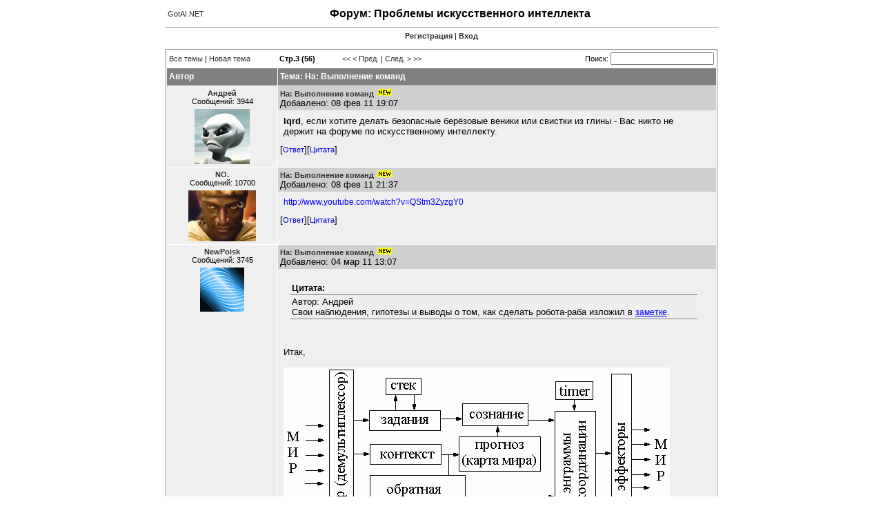

--- FILE ---
content_type: text/html; charset=utf-8
request_url: http://www.gotai.net/forum/Default.aspx?postid=47565
body_size: 47871
content:

<!doctype html public "-//w3c//dtd html 4.0 transitional//en" >
<html>
	<head>
		
<title>GotAI.NET - Форум - Искусственный интеллект</title>
<link href="../css/forum.css" rel="stylesheet">
<link href="../favicon.ico" rel="shortcut icon" type="image/x-icon">
<meta http-equiv="Content-Type" content="text/html; charset=utf-8">
<meta name="keywords" content="форум по AI, форум по нейронным сетям, форум по генетическим алгоритмам, forum, искусственный интеллект, ИИ, AI, нейронные сети, генетические алгоритмы, логика предикатов, нечеткая логика, экспертные ситстемы, решение проблем реального масштаба">
<meta name="description" content="Форум, посвященный проблемам искусственного интеллекта, применению искусственного интеллекта при решении комплексных задач, использование генетических алгоритмов, нейронных сетей, нечеткой логики и экспертных систем при решении проблем">
<meta name="abstract" content="Форум для общения и совместного решения проблем, возникающих при реализации и использовании систем искусственного интеллекта, нейронных сетей, генетических алгоритмов, экспертных систем и пр.">
<meta name="robots" content="follow,index">
<meta name="revisit-after" content="7 days">
<script type="text/javascript" src="../js/helper.js"></script>
<script type="text/javascript" src="../js/forum.js"></script>
	</head>
<body>

<!-- Google tag (gtag.js) -->
<script async src="https://www.googletagmanager.com/gtag/js?id=G-8RN8M3CJQY"></script>
<script>
  window.dataLayer = window.dataLayer || [];
  function gtag(){dataLayer.push(arguments);}
  gtag('js', new Date());
  gtag('config', 'G-8RN8M3CJQY');
</script>
<table align="center" width="800" cellpadding="0" cellspacing="0" border="0">
<tr>
	<td>
		<table width="100%" border="0">
			<tr>
				<td nowrap align="left"><a href="http://www.gotai.net">GotAI.NET</a></td>
				<td nowrap style="filter: Alpha(Opacity=0, FinishOpacity=0, Style=3)">


<!-- HotLog -->

<script language="javascript">
hotlog_js="1.0";
hotlog_r=""+Math.random()+"&s=99599&im=134&r="+escape(document.referrer)+"&pg="+
escape(window.location.href);
document.cookie="hotlog=1; path=/"; hotlog_r+="&c="+(document.cookie?"Y":"N");
</script><script language="javascript1.1">
hotlog_js="1.1";hotlog_r+="&j="+(navigator.javaEnabled()?"Y":"N")</script>
<script language="javascript1.2">
hotlog_js="1.2";
hotlog_r+="&wh="+screen.width+'x'+screen.height+"&px="+
(((navigator.appName.substring(0,3)=="Mic"))?
screen.colorDepth:screen.pixelDepth)</script>
<script language="javascript1.3">hotlog_js="1.3"</script>
<script language="javascript">hotlog_r+="&js="+hotlog_js;
document.write("<a href='http://click.hotlog.ru/?99599' target='_top'><img "+
" src='http://hit5.hotlog.ru/cgi-bin/hotlog/count?"+
hotlog_r+"&' border=0 width=1 height=1 alt=HotLog></a>")</script>
<noscript><a href=http://click.hotlog.ru/?99599 target=_top><img
src="http://hit5.hotlog.ru/cgi-bin/hotlog/count?s=99599&im=134" border=0 
width="1" height="1" alt="HotLog"></a></noscript>

<!-- /HotLog -->

				</td>
				<td width="100%" align="center"><h1>Форум: Проблемы искусственного интеллекта</h1></td>
				<td nowrap align="right">

&nbsp;

				</td>
			</tr>
		</table>
	</td>
</tr>
<tr>
	<td><hr size="1" width="100%"></td>
</tr>
<tr>
	<td>

<form name="_form" method="post" action="./Default.aspx?postid=47565" id="_form">
<input type="hidden" name="__VIEWSTATE" id="__VIEWSTATE" value="/wEPDwUKLTgyNzEyNjg5Nw8WAh4TVmFsaWRhdGVSZXF1ZXN0TW9kZQIBZGSY2To1OPBZYXU8oA+ER2ajsF1Csg==" />

<input type="hidden" name="__VIEWSTATEGENERATOR" id="__VIEWSTATEGENERATOR" value="D00095AD" />
<input type="hidden" name="__EVENTVALIDATION" id="__EVENTVALIDATION" value="/wEdAAJpV8C2CdEVEsJUO6eMXU7H3u/J7OdSJI5MukE6lFTI1hN19yTGSSWrtm6jFC+I4jtH9OVO" />
	<table width="800" cellpadding="0" cellspacing="0" border="0">
		<tr>
			<td>
				<p align="center"><span class="Normal"><a href="usermanagement.aspx?useraction=join&amp;returnurl=/forum/Default.aspx?postid=47565" class="header">Регистрация</a>&nbsp;|&nbsp;<a href="usermanagement.aspx?useraction=login&amp;returnurl=/forum/Default.aspx?postid=47565" class="header">Вход</a></span></p>
				<p><table class="WebSolutionBorder" cellspacing="1" cellpadding="0" border="0" width="100%">
	<tr height="25">
		<td colspan="2"><table cellspacing="0" cellpadding="0" border="0" width="100%">
			<tr>
				<td align="left" width="160" class="Normal" valign="center">&nbsp;<a href="/forum/Default.aspx?forumaction=showall">Все темы</a>&nbsp;|&nbsp;<a href="/forum/Default.aspx?forumaction=new">Новая тема</a></td><td align="left" class="Normal"><b>&nbsp;Стр.3 (56)</b></td><td align="left" class="Normal"><a href="/forum/Default.aspx?page=1&amp;threadid=45892">&lt;&lt;</a>&nbsp;<a href="/forum/Default.aspx?page=2&amp;threadid=45892">&lt; Пред.</a>&nbsp;|&nbsp;<a href="/forum/Default.aspx?page=4&amp;threadid=45892">След. ></a>&nbsp;<a href="/forum/Default.aspx?page=56&amp;threadid=45892">>></a>&nbsp;</td><td align="right" valign="center" class="Normal">&nbsp;&nbsp;Поиск:&nbsp;<input name="_forum:_ctl0" type="text" maxlength="500" class="WebSolutionFormControl" style="width:150px;" />&nbsp;</td>
			</tr>
		</table></td>
	</tr><tr>
		<td class="WebSolutionHeader" align="left" width="100" height="25">&nbsp;Автор</td><td class="WebSolutionHeader" align="left" width="100%" height="25">&nbsp;Тема: На: Выполнение команд</td>
	</tr><tr>
		<td class="wsRow" nowrap="nowrap" valign="top" width="160"><table border="0" cellspacing="3" width="160">
			<tr>
				<td align="center" class="Normal"><b><a href="/forum/Default.aspx?username=%d0%90%d0%bd%d0%b4%d1%80%d0%b5%d0%b9&amp;postid=45975&amp;forumaction=userinfo" rel="nofollow">Андрей</a></b><br/>Сообщений: 3944</td>
			</tr><tr>
				<td align="center" class="Normal"><a href="/forum/Default.aspx?username=%d0%90%d0%bd%d0%b4%d1%80%d0%b5%d0%b9&amp;postid=45975&amp;forumaction=userinfo" rel="nofollow"><img border="0" src="avatars/70_80.80.JPG" /></a></td>
			</tr>
		</table></td><td class="wsRow" valign="top" width="100%"><table cellpadding="3" cellspacing="0" border="0" width="100%">
			<tr class="Normal">
				<td class="wsRowHighlight"><b><a name="45975"></a><a href="/forum/Default.aspx?postid=45975#45975">На: Выполнение команд</a></b><img src="images/new.gif" border="0" /><div>
					Добавлено: 08 фев 11 19:07
				</div></td>
			</tr><tr class="Normal">
				<td><div class="MessageContainer">
					<div class="MessageContent">
						<b>lqrd</b>, если хотите делать безопасные берёзовые веники или свистки из глины - Вас никто не держит на форуме по искусственному интеллекту.
					</div>
				</div></td>
			</tr><tr>
				<td><table border="0" cellpadding="0" cellspacing="0" width="100%" class="Normal">
					<tr>
						<td align="Left">[<a href="/forum/Default.aspx?forumaction=reply&amp;postid=45975" rel="nofollow" class="f">Ответ</a>][<a href="/forum/Default.aspx?forumaction=quote&amp;postid=45975" rel="nofollow" class="f">Цитата</a>]</td><td align="Right"></td>
					</tr>
				</table></td>
			</tr>
		</table></td>
	</tr><tr>
		<td class="wsRow" nowrap="nowrap" valign="top" width="160"><table border="0" cellspacing="3" width="160">
			<tr>
				<td align="center" class="Normal"><b><a href="/forum/Default.aspx?username=NO.&amp;postid=45977&amp;forumaction=userinfo" rel="nofollow">NO.</a></b><br/>Сообщений: 10700</td>
			</tr><tr>
				<td align="center" class="Normal"><a href="/forum/Default.aspx?username=NO.&amp;postid=45977&amp;forumaction=userinfo" rel="nofollow"><img border="0" src="avatars/418_11.JPG" /></a></td>
			</tr>
		</table></td><td class="wsRow" valign="top" width="100%"><table cellpadding="3" cellspacing="0" border="0" width="100%">
			<tr class="Normal">
				<td class="wsRowHighlight"><b><a name="45977"></a><a href="/forum/Default.aspx?postid=45977#45977">На: Выполнение команд</a></b><img src="images/new.gif" border="0" /><div>
					Добавлено: 08 фев 11 21:37
				</div></td>
			</tr><tr class="Normal">
				<td><div class="MessageContainer">
					<div class="MessageContent">
						<a href="http://www.youtube.com/watch?v=QStm3ZyzgY0" class="post">http://www.youtube.com/watch?v=QStm3ZyzgY0</a>
					</div>
				</div></td>
			</tr><tr>
				<td><table border="0" cellpadding="0" cellspacing="0" width="100%" class="Normal">
					<tr>
						<td align="Left">[<a href="/forum/Default.aspx?forumaction=reply&amp;postid=45977" rel="nofollow" class="f">Ответ</a>][<a href="/forum/Default.aspx?forumaction=quote&amp;postid=45977" rel="nofollow" class="f">Цитата</a>]</td><td align="Right"></td>
					</tr>
				</table></td>
			</tr>
		</table></td>
	</tr><tr>
		<td class="wsRow" nowrap="nowrap" valign="top" width="160"><table border="0" cellspacing="3" width="160">
			<tr>
				<td align="center" class="Normal"><b><a href="/forum/Default.aspx?username=NewPoisk&amp;postid=47517&amp;forumaction=userinfo" rel="nofollow">NewPoisk</a></b><br/>Сообщений: 3745</td>
			</tr><tr>
				<td align="center" class="Normal"><a href="/forum/Default.aspx?username=NewPoisk&amp;postid=47517&amp;forumaction=userinfo" rel="nofollow"><img border="0" src="avatars/15_avatara.gif" /></a></td>
			</tr>
		</table></td><td class="wsRow" valign="top" width="100%"><table cellpadding="3" cellspacing="0" border="0" width="100%">
			<tr class="Normal">
				<td class="wsRowHighlight"><b><a name="47517"></a><a href="/forum/Default.aspx?postid=47517#47517">На: Выполнение команд</a></b><img src="images/new.gif" border="0" /><div>
					Добавлено: 04 мар 11 13:07
				</div></td>
			</tr><tr class="Normal">
				<td><div class="MessageContainer">
					<div class="MessageContent">
						<table border="0" cellpadding="10" cellspacing="0" width="100%"><tr><td><table border="0" cellpadding="1" cellspacing="1" width="100%"><tr class="Normal"><td><b>Цитата:</b></td></tr></table><table border="0" bgcolor="#eeeeee" cellpadding="1" cellspacing="1" width="100%" class="WebSolutionQuote"><tr class="Normal"><td>Автор: Андрей<br>Свои наблюдения, гипотезы и выводы о том, как сделать робота-раба изложил в <u><a href="http://prosolver.kiev.ua/article8.html" class="post">заметке</a></u>.</td></tr></table></td></tr></table><br><br>Итак,<br><br><img src="http://prosolver.kiev.ua/3H.GIF" border="0"><br><br>Как устроен блок "сознание" и "прогноз (карта мира)"?
					</div>
				</div></td>
			</tr><tr>
				<td><table border="0" cellpadding="0" cellspacing="0" width="100%" class="Normal">
					<tr>
						<td align="Left">[<a href="/forum/Default.aspx?forumaction=reply&amp;postid=47517" rel="nofollow" class="f">Ответ</a>][<a href="/forum/Default.aspx?forumaction=quote&amp;postid=47517" rel="nofollow" class="f">Цитата</a>]</td><td align="Right"></td>
					</tr>
				</table></td>
			</tr>
		</table></td>
	</tr><tr>
		<td class="wsRow" nowrap="nowrap" valign="top" width="160"><table border="0" cellspacing="3" width="160">
			<tr>
				<td align="center" class="Normal"><b><a href="/forum/Default.aspx?username=%d0%90%d0%bd%d0%b0%d1%82%d0%be%d0%bb%d1%8c&amp;postid=47519&amp;forumaction=userinfo" rel="nofollow">Анатоль</a></b><br/>Сообщений: 1964</td>
			</tr><tr>
				<td align="center" class="Normal"><a href="/forum/Default.aspx?username=%d0%90%d0%bd%d0%b0%d1%82%d0%be%d0%bb%d1%8c&amp;postid=47519&amp;forumaction=userinfo" rel="nofollow"><img border="0" src="avatars/521_%d0%90%d0%bd%d0%b0%d1%82%d0%be%d0%bb%d1%8c.jpg" /></a></td>
			</tr>
		</table></td><td class="wsRow" valign="top" width="100%"><table cellpadding="3" cellspacing="0" border="0" width="100%">
			<tr class="Normal">
				<td class="wsRowHighlight"><b><a name="47519"></a><a href="/forum/Default.aspx?postid=47519#47519">На: Выполнение команд</a></b><img src="images/new.gif" border="0" /><div>
					Добавлено: 04 мар 11 13:21
				</div></td>
			</tr><tr class="Normal">
				<td><div class="MessageContainer">
					<div class="MessageContent">
						Сразу в схеме бросается в глаза её однонаправленность, отсутствие обратных связей (ну, через МИР только).
					</div>
				</div></td>
			</tr><tr>
				<td><table border="0" cellpadding="0" cellspacing="0" width="100%" class="Normal">
					<tr>
						<td align="Left">[<a href="/forum/Default.aspx?forumaction=reply&amp;postid=47519" rel="nofollow" class="f">Ответ</a>][<a href="/forum/Default.aspx?forumaction=quote&amp;postid=47519" rel="nofollow" class="f">Цитата</a>]</td><td align="Right"></td>
					</tr>
				</table></td>
			</tr>
		</table></td>
	</tr><tr>
		<td class="wsRow" nowrap="nowrap" valign="top" width="160"><table border="0" cellspacing="3" width="160">
			<tr>
				<td align="center" class="Normal"><b><a href="/forum/Default.aspx?username=%d0%90%d0%bd%d0%b4%d1%80%d0%b5%d0%b9&amp;postid=47557&amp;forumaction=userinfo" rel="nofollow">Андрей</a></b><br/>Сообщений: 3944</td>
			</tr><tr>
				<td align="center" class="Normal"><a href="/forum/Default.aspx?username=%d0%90%d0%bd%d0%b4%d1%80%d0%b5%d0%b9&amp;postid=47557&amp;forumaction=userinfo" rel="nofollow"><img border="0" src="avatars/70_80.80.JPG" /></a></td>
			</tr>
		</table></td><td class="wsRow" valign="top" width="100%"><table cellpadding="3" cellspacing="0" border="0" width="100%">
			<tr class="Normal">
				<td class="wsRowHighlight"><b><a name="47557"></a><a href="/forum/Default.aspx?postid=47557#47557">На: Выполнение команд</a></b><img src="images/new.gif" border="0" /><div>
					Добавлено: 04 мар 11 20:01
				</div></td>
			</tr><tr class="Normal">
				<td><div class="MessageContainer">
					<div class="MessageContent">
						<table border="0" cellpadding="10" cellspacing="0" width="100%"><tr><td><table border="0" cellpadding="1" cellspacing="1" width="100%"><tr class="Normal"><td><b>Цитата:</b></td></tr></table><table border="0" bgcolor="#eeeeee" cellpadding="1" cellspacing="1" width="100%" class="WebSolutionQuote"><tr class="Normal"><td>Автор: NewPoisk<br>Как устроен блок "сознание" и "прогноз (карта мира)"?</td></tr></table></td></tr></table>Начну с блока "прогноз (карта мира)".<br>Этот блок - это носитель <b>знаний</b> о том, как всё должно быть, что случается после чего, что где в мире расположено. Знания эти "мертвы", в том смысле, что они не движут эффекторами.<br>Знания дополняются <b>умениями</b>, схемами координации тела, которые лежат в блоке "энграммы координации".<br>"прогноз (карта мира)" - это учитель внутри нас. Он пополняется путём сбора статистики по принципу - что случается чаще, то и правильно. Именно поэтому задание для любого внешнего учителя состоит только в том, чтобы настойчиво демонстрировать ученику правильные примеры, вырабатывая в ученике <b>знание</b> о том, "как должно быть", "как случается чаще".<br><br>А вот для того, чтобы <b>знание</b> могло породить <b>умение</b>, необходим блок "сознание"!<br>Функция сознания предельно простая - оно связывает (создаёт связи!) между заданиями и схемами координации, руководствуясь тем, "как должно быть", т.е. знаниями, т.е. картой мира, т.е. прогнозом.<br><br>Эта схема мне с одной стороны очень нравится, потому что раскладывает внутренности ИИ на более-менее ясные блоки, без "чёрных ящиков". С другой стороны, между "знаниями" и "умениями" есть много общего (для закрепления и того, и другого нужен повтор; и знания и умения активизируются по неким внешним раздражителям; и знания и умения каскадируются), поэтому я склоняюсь к мысли, что схему следует переписать, внеся каким-то хитрым образом блок "прогноз (карта мира)" в блок "энграммы координации". Но пока эту схему оставим в такой разбивке. Мне кажется и так должно заработать.<br><br><table border="0" cellpadding="10" cellspacing="0" width="100%"><tr><td><table border="0" cellpadding="1" cellspacing="1" width="100%"><tr class="Normal"><td><b>Цитата:</b></td></tr></table><table border="0" bgcolor="#eeeeee" cellpadding="1" cellspacing="1" width="100%" class="WebSolutionQuote"><tr class="Normal"><td>Автор: Анатоль<br>в схеме бросается в глаза её однонаправленность, отсутствие обратных связей (ну, через МИР только)</td></tr></table></td></tr></table>Это не "только", это "огого!". Зачем нужны внутренние шизофренические циклы? Всё, что нужно ИИ для своей работы, находится снаружи, в мире - задания, контекст и обратная афферентация. Только это он и отфильтровывает.
					</div>
				</div></td>
			</tr><tr>
				<td><table border="0" cellpadding="0" cellspacing="0" width="100%" class="Normal">
					<tr>
						<td align="Left">[<a href="/forum/Default.aspx?forumaction=reply&amp;postid=47557" rel="nofollow" class="f">Ответ</a>][<a href="/forum/Default.aspx?forumaction=quote&amp;postid=47557" rel="nofollow" class="f">Цитата</a>]</td><td align="Right"></td>
					</tr>
				</table></td>
			</tr>
		</table></td>
	</tr><tr>
		<td class="wsRow" nowrap="nowrap" valign="top" width="160"><table border="0" cellspacing="3" width="160">
			<tr>
				<td align="center" class="Normal"><b><a href="/forum/Default.aspx?username=NO.&amp;postid=47559&amp;forumaction=userinfo" rel="nofollow">NO.</a></b><br/>Сообщений: 10700</td>
			</tr><tr>
				<td align="center" class="Normal"><a href="/forum/Default.aspx?username=NO.&amp;postid=47559&amp;forumaction=userinfo" rel="nofollow"><img border="0" src="avatars/418_11.JPG" /></a></td>
			</tr>
		</table></td><td class="wsRow" valign="top" width="100%"><table cellpadding="3" cellspacing="0" border="0" width="100%">
			<tr class="Normal">
				<td class="wsRowHighlight"><b><a name="47559"></a><a href="/forum/Default.aspx?postid=47559#47559">На: Выполнение команд</a></b><img src="images/new.gif" border="0" /><div>
					Добавлено: 04 мар 11 20:29
				</div></td>
			</tr><tr class="Normal">
				<td><div class="MessageContainer">
					<div class="MessageContent">
						Без памяти конечно не очень. Есть такая болезнь холера, человек сидит на унитазе и жрёт. Но в нем ничего не задерживается и он всегда голодный. Не усваивает, всё насквозь пролетает. Вот она тут нарисована <img src="images/smiley_smile.gif" align=absmiddle border=0 \> Кстати возникает она как раз где не хватает воды и поэтому продукты жизненных функций вместе с бактериями попадают снова в рот, то есть снаружи наоборот есть лишняя обратная связь.
					</div>
				</div></td>
			</tr><tr>
				<td><table border="0" cellpadding="0" cellspacing="0" width="100%" class="Normal">
					<tr>
						<td align="Left">[<a href="/forum/Default.aspx?forumaction=reply&amp;postid=47559" rel="nofollow" class="f">Ответ</a>][<a href="/forum/Default.aspx?forumaction=quote&amp;postid=47559" rel="nofollow" class="f">Цитата</a>]</td><td align="Right"></td>
					</tr>
				</table></td>
			</tr>
		</table></td>
	</tr><tr>
		<td class="wsRow" nowrap="nowrap" valign="top" width="160"><table border="0" cellspacing="3" width="160">
			<tr>
				<td align="center" class="Normal"><b><a href="/forum/Default.aspx?username=%d0%90%d0%bd%d0%b4%d1%80%d0%b5%d0%b9&amp;postid=47561&amp;forumaction=userinfo" rel="nofollow">Андрей</a></b><br/>Сообщений: 3944</td>
			</tr><tr>
				<td align="center" class="Normal"><a href="/forum/Default.aspx?username=%d0%90%d0%bd%d0%b4%d1%80%d0%b5%d0%b9&amp;postid=47561&amp;forumaction=userinfo" rel="nofollow"><img border="0" src="avatars/70_80.80.JPG" /></a></td>
			</tr>
		</table></td><td class="wsRow" valign="top" width="100%"><table cellpadding="3" cellspacing="0" border="0" width="100%">
			<tr class="Normal">
				<td class="wsRowHighlight"><b><a name="47561"></a><a href="/forum/Default.aspx?postid=47561#47561">На: Выполнение команд</a></b><img src="images/new.gif" border="0" /><div>
					Добавлено: 04 мар 11 20:58
				</div></td>
			</tr><tr class="Normal">
				<td><div class="MessageContainer">
					<div class="MessageContent">
						Да, без памяти никак нельзя. Поэтому их здесь сразу две. Не считая стека.<br><br>P.S. А когда с фекалиями всё начинают мешать, это, по моим наблюдениям - хороший признак. Предел автоматической "аргументации". Дальше остаётся только включать сознание.
					</div>
				</div></td>
			</tr><tr>
				<td><table border="0" cellpadding="0" cellspacing="0" width="100%" class="Normal">
					<tr>
						<td align="Left">[<a href="/forum/Default.aspx?forumaction=reply&amp;postid=47561" rel="nofollow" class="f">Ответ</a>][<a href="/forum/Default.aspx?forumaction=quote&amp;postid=47561" rel="nofollow" class="f">Цитата</a>]</td><td align="Right"></td>
					</tr>
				</table></td>
			</tr>
		</table></td>
	</tr><tr>
		<td class="wsRow" nowrap="nowrap" valign="top" width="160"><table border="0" cellspacing="3" width="160">
			<tr>
				<td align="center" class="Normal"><b><a href="/forum/Default.aspx?username=NO.&amp;postid=47565&amp;forumaction=userinfo" rel="nofollow">NO.</a></b><br/>Сообщений: 10700</td>
			</tr><tr>
				<td align="center" class="Normal"><a href="/forum/Default.aspx?username=NO.&amp;postid=47565&amp;forumaction=userinfo" rel="nofollow"><img border="0" src="avatars/418_11.JPG" /></a></td>
			</tr>
		</table></td><td class="wsRow" valign="top" width="100%"><table cellpadding="3" cellspacing="0" border="0" width="100%">
			<tr class="Normal">
				<td class="wsRowHighlight"><b><a name="47565"></a><a href="/forum/Default.aspx?postid=47565#47565">На: Выполнение команд</a></b><img src="images/new.gif" border="0" /><div>
					Добавлено: 04 мар 11 21:24
				</div></td>
			</tr><tr class="Normal">
				<td><div class="MessageContainer">
					<div class="MessageContent">
						Может контекст память? Так это не его память, он туда не пишет.
					</div>
				</div></td>
			</tr><tr>
				<td><table border="0" cellpadding="0" cellspacing="0" width="100%" class="Normal">
					<tr>
						<td align="Left">[<a href="/forum/Default.aspx?forumaction=reply&amp;postid=47565" rel="nofollow" class="f">Ответ</a>][<a href="/forum/Default.aspx?forumaction=quote&amp;postid=47565" rel="nofollow" class="f">Цитата</a>]</td><td align="Right"></td>
					</tr>
				</table></td>
			</tr>
		</table></td>
	</tr><tr>
		<td class="wsRow" nowrap="nowrap" valign="top" width="160"><table border="0" cellspacing="3" width="160">
			<tr>
				<td align="center" class="Normal"><b><a href="/forum/Default.aspx?username=%d0%90%d0%bd%d0%b4%d1%80%d0%b5%d0%b9&amp;postid=47571&amp;forumaction=userinfo" rel="nofollow">Андрей</a></b><br/>Сообщений: 3944</td>
			</tr><tr>
				<td align="center" class="Normal"><a href="/forum/Default.aspx?username=%d0%90%d0%bd%d0%b4%d1%80%d0%b5%d0%b9&amp;postid=47571&amp;forumaction=userinfo" rel="nofollow"><img border="0" src="avatars/70_80.80.JPG" /></a></td>
			</tr>
		</table></td><td class="wsRow" valign="top" width="100%"><table cellpadding="3" cellspacing="0" border="0" width="100%">
			<tr class="Normal">
				<td class="wsRowHighlight"><b><a name="47571"></a><a href="/forum/Default.aspx?postid=47571#47571">На: Выполнение команд</a></b><img src="images/new.gif" border="0" /><div>
					Добавлено: 04 мар 11 22:10
				</div></td>
			</tr><tr class="Normal">
				<td><div class="MessageContainer">
					<div class="MessageContent">
						И контекст память. Только внешняя. Как, например, эта запись на форуме. Я сюда пишу, а форум помнит. Удобно.
					</div>
				</div></td>
			</tr><tr>
				<td><table border="0" cellpadding="0" cellspacing="0" width="100%" class="Normal">
					<tr>
						<td align="Left">[<a href="/forum/Default.aspx?forumaction=reply&amp;postid=47571" rel="nofollow" class="f">Ответ</a>][<a href="/forum/Default.aspx?forumaction=quote&amp;postid=47571" rel="nofollow" class="f">Цитата</a>]</td><td align="Right"></td>
					</tr>
				</table></td>
			</tr>
		</table></td>
	</tr><tr>
		<td class="wsRow" nowrap="nowrap" valign="top" width="160"><table border="0" cellspacing="3" width="160">
			<tr>
				<td align="center" class="Normal"><b><a href="/forum/Default.aspx?username=NO.&amp;postid=47573&amp;forumaction=userinfo" rel="nofollow">NO.</a></b><br/>Сообщений: 10700</td>
			</tr><tr>
				<td align="center" class="Normal"><a href="/forum/Default.aspx?username=NO.&amp;postid=47573&amp;forumaction=userinfo" rel="nofollow"><img border="0" src="avatars/418_11.JPG" /></a></td>
			</tr>
		</table></td><td class="wsRow" valign="top" width="100%"><table cellpadding="3" cellspacing="0" border="0" width="100%">
			<tr class="Normal">
				<td class="wsRowHighlight"><b><a name="47573"></a><a href="/forum/Default.aspx?postid=47573#47573">На: Выполнение команд</a></b><img src="images/new.gif" border="0" /><div>
					Добавлено: 04 мар 11 22:26
				</div></td>
			</tr><tr class="Normal">
				<td><div class="MessageContainer">
					<div class="MessageContent">
						я тут и для себя могу написать, например план на завтра<br>9:00 подъем<br>10:00 подъем<br>11:00 подъем<br>12:00 покормить троллей<br>13:00 выбрать и скачать кино<br>13:00 продолжить экзорцизм с Мотовиловым<br>14:00 покормить троллей<br>15:00 покормить троллей<br>16:00 покормить троллей<br>17:00 посмотреть кино<br>20:00-20:05 поработать<br>21:00 покормить троллей<br>22:00 выбрать в кого переселить беса<br>23:00 инзорцизм<br>24:00 уложить троллей спать<br>00:00 позавтракать<br>
					</div>
				</div></td>
			</tr><tr>
				<td><table border="0" cellpadding="0" cellspacing="0" width="100%" class="Normal">
					<tr>
						<td align="Left">[<a href="/forum/Default.aspx?forumaction=reply&amp;postid=47573" rel="nofollow" class="f">Ответ</a>][<a href="/forum/Default.aspx?forumaction=quote&amp;postid=47573" rel="nofollow" class="f">Цитата</a>]</td><td align="Right"></td>
					</tr>
				</table></td>
			</tr>
		</table></td>
	</tr><tr>
		<td class="wsRow" nowrap="nowrap" valign="top" width="160"><table border="0" cellspacing="3" width="160">
			<tr>
				<td align="center" class="Normal"><b><a href="/forum/Default.aspx?username=NewPoisk&amp;postid=47581&amp;forumaction=userinfo" rel="nofollow">NewPoisk</a></b><br/>Сообщений: 3745</td>
			</tr><tr>
				<td align="center" class="Normal"><a href="/forum/Default.aspx?username=NewPoisk&amp;postid=47581&amp;forumaction=userinfo" rel="nofollow"><img border="0" src="avatars/15_avatara.gif" /></a></td>
			</tr>
		</table></td><td class="wsRow" valign="top" width="100%"><table cellpadding="3" cellspacing="0" border="0" width="100%">
			<tr class="Normal">
				<td class="wsRowHighlight"><b><a name="47581"></a><a href="/forum/Default.aspx?postid=47581#47581">На: Выполнение команд</a></b><img src="images/new.gif" border="0" /><div>
					Добавлено: 05 мар 11 9:31
				</div></td>
			</tr><tr class="Normal">
				<td><div class="MessageContainer">
					<div class="MessageContent">
						<table border="0" cellpadding="10" cellspacing="0" width="100%"><tr><td><table border="0" cellpadding="1" cellspacing="1" width="100%"><tr class="Normal"><td><b>Цитата:</b></td></tr></table><table border="0" bgcolor="#eeeeee" cellpadding="1" cellspacing="1" width="100%" class="WebSolutionQuote"><tr class="Normal"><td>Автор: Андрей<br>Начну с блока "прогноз (карта мира)".<br>Этот блок - это носитель <b>знаний</b> о том, как всё должно быть, что случается после чего, что где в мире расположено.<br></td></tr></table></td></tr></table><br>Это общие слова. Подробнее, плиз. Что такое знания, каким образом они хранятся и обрабатываются. А самое важное - как решить проблему комбинаторного взрыва.<br><br><table border="0" cellpadding="10" cellspacing="0" width="100%"><tr><td><table border="0" cellpadding="1" cellspacing="1" width="100%"><tr class="Normal"><td><b>Цитата:</b></td></tr></table><table border="0" bgcolor="#eeeeee" cellpadding="1" cellspacing="1" width="100%" class="WebSolutionQuote"><tr class="Normal"><td>Автор: Андрей<br>Знания дополняются <b>умениями</b><br></td></tr></table></td></tr></table><br>В чем отличие первого от второго?<br><br><table border="0" cellpadding="10" cellspacing="0" width="100%"><tr><td><table border="0" cellpadding="1" cellspacing="1" width="100%"><tr class="Normal"><td><b>Цитата:</b></td></tr></table><table border="0" bgcolor="#eeeeee" cellpadding="1" cellspacing="1" width="100%" class="WebSolutionQuote"><tr class="Normal"><td>Автор: Андрей<br>"прогноз (карта мира)" - это учитель внутри нас. Он пополняется путём сбора статистики по принципу - <b>что случается чаще, то и правильно</b>.<br></td></tr></table></td></tr></table><br>Это даже хуже чем интеллект растения. Более того - это не интеллект вообще. Ибо то, что случается чаще всего, прекрасно работает и так, без какой-либо искусственной коррекции. Тем более коррекции интеллектуальной.<br><br>Пример: зимой чаще всего холодно. Если это посчитать правильным, то без одежды и теплого помещения Вы замерзнете. Поэтому мы строим дома и шьем одежду. Со своим интеллектом мы всегда идем против естественной физической статистики.<br><br><table border="0" cellpadding="10" cellspacing="0" width="100%"><tr><td><table border="0" cellpadding="1" cellspacing="1" width="100%"><tr class="Normal"><td><b>Цитата:</b></td></tr></table><table border="0" bgcolor="#eeeeee" cellpadding="1" cellspacing="1" width="100%" class="WebSolutionQuote"><tr class="Normal"><td>Автор: Андрей<br>Но пока эту схему оставим в такой разбивке. Мне кажется и так должно заработать.<br></td></tr></table></td></tr></table><br>Нет.
					</div>
				</div></td>
			</tr><tr>
				<td><table border="0" cellpadding="0" cellspacing="0" width="100%" class="Normal">
					<tr>
						<td align="Left">[<a href="/forum/Default.aspx?forumaction=reply&amp;postid=47581" rel="nofollow" class="f">Ответ</a>][<a href="/forum/Default.aspx?forumaction=quote&amp;postid=47581" rel="nofollow" class="f">Цитата</a>]</td><td align="Right"></td>
					</tr>
				</table></td>
			</tr>
		</table></td>
	</tr><tr>
		<td class="wsRow" nowrap="nowrap" valign="top" width="160"><table border="0" cellspacing="3" width="160">
			<tr>
				<td align="center" class="Normal"><b><a href="/forum/Default.aspx?username=%d0%90%d0%bd%d0%b4%d1%80%d0%b5%d0%b9&amp;postid=47591&amp;forumaction=userinfo" rel="nofollow">Андрей</a></b><br/>Сообщений: 3944</td>
			</tr><tr>
				<td align="center" class="Normal"><a href="/forum/Default.aspx?username=%d0%90%d0%bd%d0%b4%d1%80%d0%b5%d0%b9&amp;postid=47591&amp;forumaction=userinfo" rel="nofollow"><img border="0" src="avatars/70_80.80.JPG" /></a></td>
			</tr>
		</table></td><td class="wsRow" valign="top" width="100%"><table cellpadding="3" cellspacing="0" border="0" width="100%">
			<tr class="Normal">
				<td class="wsRowHighlight"><b><a name="47591"></a><a href="/forum/Default.aspx?postid=47591#47591">На: Выполнение команд</a></b><img src="images/new.gif" border="0" /><div>
					Добавлено: 05 мар 11 11:55
				</div></td>
			</tr><tr class="Normal">
				<td><div class="MessageContainer">
					<div class="MessageContent">
						<table border="0" cellpadding="10" cellspacing="0" width="100%"><tr><td><table border="0" cellpadding="1" cellspacing="1" width="100%"><tr class="Normal"><td><b>Цитата:</b></td></tr></table><table border="0" bgcolor="#eeeeee" cellpadding="1" cellspacing="1" width="100%" class="WebSolutionQuote"><tr class="Normal"><td>Андрей &gt; Знания дополняются умениями<br>NewPoisk &gt; В чем отличие первого от второго?</td></tr></table></td></tr></table>Знание позволяет узнать (в смысле распознать, отличить). Умение позволяет сделать, шевелить эффекторами. Это принципиальное отличие. Потому что можно знать как шевелятся эффекторы при выполнении того или иного задания, но не уметь этого. Например, Вы <b>знаете</b> как играет пианист, Вы это видели и можете распознать, но <b>не умеете</b> делать то же самое. Однако зная - можете научиться, выработать в себе умение, энграмму координации. Без знания невозможно выработать, натренировать умение.<br><br><table border="0" cellpadding="10" cellspacing="0" width="100%"><tr><td><table border="0" cellpadding="1" cellspacing="1" width="100%"><tr class="Normal"><td><b>Цитата:</b></td></tr></table><table border="0" bgcolor="#eeeeee" cellpadding="1" cellspacing="1" width="100%" class="WebSolutionQuote"><tr class="Normal"><td>Автор: NewPoisk<br>Подробнее, плиз.</td></tr></table></td></tr></table>Какой смысл фантазировать о подробностях, если Вы ещё не отличаете знания от умений...<br><br><table border="0" cellpadding="10" cellspacing="0" width="100%"><tr><td><table border="0" cellpadding="1" cellspacing="1" width="100%"><tr class="Normal"><td><b>Цитата:</b></td></tr></table><table border="0" bgcolor="#eeeeee" cellpadding="1" cellspacing="1" width="100%" class="WebSolutionQuote"><tr class="Normal"><td>Автор: NewPoisk<br>зимой чаще всего холодно. Если это посчитать правильным, то без одежды и теплого помещения Вы замерзнете. Поэтому мы строим дома и шьем одежду. Со своим интеллектом мы всегда идем против естественной физической статистики.</td></tr></table></td></tr></table>Чтобы не запутаться, всегда нужно помнить, о выполнении какого конкретно задания идёт речь. В данном примере, негласно, заданием Вы посчитали "выживай" или более частно - "согрейся". Летом предсказание тепла позволяет нам игнорировать это задание, оно выполняется чем-то внешним, как Вы говорите: "работает и так". Но зимой мы вынуждены включать свои энграммы координации, чтобы выполнить это задание, поэтому и шьём шубы, строим дома. Всё в соответствии со схемой.
					</div>
				</div></td>
			</tr><tr>
				<td><table border="0" cellpadding="0" cellspacing="0" width="100%" class="Normal">
					<tr>
						<td align="Left">[<a href="/forum/Default.aspx?forumaction=reply&amp;postid=47591" rel="nofollow" class="f">Ответ</a>][<a href="/forum/Default.aspx?forumaction=quote&amp;postid=47591" rel="nofollow" class="f">Цитата</a>]</td><td align="Right"></td>
					</tr>
				</table></td>
			</tr>
		</table></td>
	</tr><tr>
		<td class="wsRow" nowrap="nowrap" valign="top" width="160"><table border="0" cellspacing="3" width="160">
			<tr>
				<td align="center" class="Normal"><b><a href="/forum/Default.aspx?username=%d0%90%d0%bd%d0%b0%d1%82%d0%be%d0%bb%d1%8c&amp;postid=47612&amp;forumaction=userinfo" rel="nofollow">Анатоль</a></b><br/>Сообщений: 1964</td>
			</tr><tr>
				<td align="center" class="Normal"><a href="/forum/Default.aspx?username=%d0%90%d0%bd%d0%b0%d1%82%d0%be%d0%bb%d1%8c&amp;postid=47612&amp;forumaction=userinfo" rel="nofollow"><img border="0" src="avatars/521_%d0%90%d0%bd%d0%b0%d1%82%d0%be%d0%bb%d1%8c.jpg" /></a></td>
			</tr>
		</table></td><td class="wsRow" valign="top" width="100%"><table cellpadding="3" cellspacing="0" border="0" width="100%">
			<tr class="Normal">
				<td class="wsRowHighlight"><b><a name="47612"></a><a href="/forum/Default.aspx?postid=47612#47612">На: Выполнение команд</a></b><img src="images/new.gif" border="0" /><div>
					Добавлено: 05 мар 11 21:40
				</div></td>
			</tr><tr class="Normal">
				<td><div class="MessageContainer">
					<div class="MessageContent">
						Мне вот тоже охота схему ИИ нарисовать, но не знаю чем это лучше делать.<br>В Ворде вроди б рисовать можно, но сохранить как рисунок нельзя.<br>В Пейнте сохранить можно как рисунок, но стрелок нет.<br>А в какой програмке можно и прямоугольнички рисовать, и стрелки, и текст и сохранять как рисунок (как gif, например)?<br>Что бы мне посоветовали?
					</div>
				</div></td>
			</tr><tr>
				<td><table border="0" cellpadding="0" cellspacing="0" width="100%" class="Normal">
					<tr>
						<td align="Left">[<a href="/forum/Default.aspx?forumaction=reply&amp;postid=47612" rel="nofollow" class="f">Ответ</a>][<a href="/forum/Default.aspx?forumaction=quote&amp;postid=47612" rel="nofollow" class="f">Цитата</a>]</td><td align="Right"></td>
					</tr>
				</table></td>
			</tr>
		</table></td>
	</tr><tr>
		<td class="wsRow" nowrap="nowrap" valign="top" width="160"><table border="0" cellspacing="3" width="160">
			<tr>
				<td align="center" class="Normal"><b><a href="/forum/Default.aspx?username=lqrd&amp;postid=47613&amp;forumaction=userinfo" rel="nofollow">lqrd</a></b><br/>Сообщений: 42</td>
			</tr><tr>
				<td align="center" class="Normal"><a href="/forum/Default.aspx?username=lqrd&amp;postid=47613&amp;forumaction=userinfo" rel="nofollow"><img border="0" src="avatars/578_1234.JPG" /></a></td>
			</tr>
		</table></td><td class="wsRow" valign="top" width="100%"><table cellpadding="3" cellspacing="0" border="0" width="100%">
			<tr class="Normal">
				<td class="wsRowHighlight"><b><a name="47613"></a><a href="/forum/Default.aspx?postid=47613#47613">На: Выполнение команд</a></b><img src="images/new.gif" border="0" /><div>
					Добавлено: 05 мар 11 21:46
				</div></td>
			</tr><tr class="Normal">
				<td><div class="MessageContainer">
					<div class="MessageContent">
						Excel - на удивление удобная штука.<br><br>+ПринтСкрин
					</div>
				</div></td>
			</tr><tr>
				<td><table border="0" cellpadding="0" cellspacing="0" width="100%" class="Normal">
					<tr>
						<td align="Left">[<a href="/forum/Default.aspx?forumaction=reply&amp;postid=47613" rel="nofollow" class="f">Ответ</a>][<a href="/forum/Default.aspx?forumaction=quote&amp;postid=47613" rel="nofollow" class="f">Цитата</a>]</td><td align="Right"></td>
					</tr>
				</table></td>
			</tr>
		</table></td>
	</tr><tr>
		<td class="wsRow" nowrap="nowrap" valign="top" width="160"><table border="0" cellspacing="3" width="160">
			<tr>
				<td align="center" class="Normal"><b><a href="/forum/Default.aspx?username=%d0%90%d0%bd%d0%b4%d1%80%d0%b5%d0%b9&amp;postid=47614&amp;forumaction=userinfo" rel="nofollow">Андрей</a></b><br/>Сообщений: 3944</td>
			</tr><tr>
				<td align="center" class="Normal"><a href="/forum/Default.aspx?username=%d0%90%d0%bd%d0%b4%d1%80%d0%b5%d0%b9&amp;postid=47614&amp;forumaction=userinfo" rel="nofollow"><img border="0" src="avatars/70_80.80.JPG" /></a></td>
			</tr>
		</table></td><td class="wsRow" valign="top" width="100%"><table cellpadding="3" cellspacing="0" border="0" width="100%">
			<tr class="Normal">
				<td class="wsRowHighlight"><b><a name="47614"></a><a href="/forum/Default.aspx?postid=47614#47614">На: Выполнение команд</a></b><img src="images/new.gif" border="0" /><div>
					Добавлено: 05 мар 11 21:57
				</div></td>
			</tr><tr class="Normal">
				<td><div class="MessageContainer">
					<div class="MessageContent">
						Я рисую в Microsoft Paint, стрелочки нарисовал потом накопировал.<br>Есть хорошая спец-программа Microsoft Visio. <a href="http://dia-installer.de/" class="post">Бесплатный аналог</a>.<br>В крайнем случае напишите свой редактор.
					</div>
				</div></td>
			</tr><tr>
				<td><table border="0" cellpadding="0" cellspacing="0" width="100%" class="Normal">
					<tr>
						<td align="Left">[<a href="/forum/Default.aspx?forumaction=reply&amp;postid=47614" rel="nofollow" class="f">Ответ</a>][<a href="/forum/Default.aspx?forumaction=quote&amp;postid=47614" rel="nofollow" class="f">Цитата</a>]</td><td align="Right"></td>
					</tr>
				</table></td>
			</tr>
		</table></td>
	</tr><tr height="25">
		<td colspan="2"><table cellspacing="0" cellpadding="0" border="0" width="100%">
			<tr>
				<td align="left" class="Normal"><b>&nbsp;Стр.3 (56)</b>:&nbsp;<a href="/forum/Default.aspx?page=1&amp;threadid=45892">1</a>&nbsp;&nbsp;<a href="/forum/Default.aspx?page=2&amp;threadid=45892">2</a>&nbsp;&nbsp;[3]&nbsp;&nbsp;<a href="/forum/Default.aspx?page=4&amp;threadid=45892">4</a>&nbsp;&nbsp;<a href="/forum/Default.aspx?page=5&amp;threadid=45892">5</a>&nbsp;&nbsp;<a href="/forum/Default.aspx?page=6&amp;threadid=45892">6</a>&nbsp;&nbsp;<a href="/forum/Default.aspx?page=7&amp;threadid=45892">7</a>&nbsp;&nbsp;...&nbsp;&nbsp;<a href="/forum/Default.aspx?page=56&amp;threadid=45892">56</a></td><td align="right" class="Normal"><a href="/forum/Default.aspx?page=1&amp;threadid=45892">&lt;&lt;</a>&nbsp;<a href="/forum/Default.aspx?page=2&amp;threadid=45892">&lt; Пред.</a>&nbsp;|&nbsp;<a href="/forum/Default.aspx?page=4&amp;threadid=45892">След. ></a>&nbsp;<a href="/forum/Default.aspx?page=56&amp;threadid=45892">>></a>&nbsp;</td>
			</tr>
		</table></td>
	</tr>
</table></p>
			</td>
		</tr>
	</table>
</form>


	</td>
</tr>
<tr>
	<td><hr size="1" width="100%"></td>
</tr>
<tr>
	<td align="center" class="copyright">
		<a href="../">Главная</a> |
		<a href="../documents.aspx">Материалы</a> |
		<a href="../Wiki/">Справочник</a> |
		<a href="../guestbook.aspx">Гостевая книга</a> |
		<a href="../forum/">Форум</a> |
		<a href="../Wiki/?page=Ссылки">Ссылки</a> |
		<a href="../about.aspx">О сайте</a>
	</td>
</tr>
<tr><td>&nbsp;</td></tr>
<tr>
	<td align="center">
		<div style="width: 400px;">
			<script async src="https://cse.google.com/cse.js?cx=d9bddf2f4d0796b8f"></script>
			<div class="gcse-search"></div>
		</div>
	</td>
</tr>
<tr><td>&nbsp;</td></tr>
<tr>
	<td align="center" class="copyright">
		Вопросы и замечания направляйте нам по <script type="text/javascript">e("admin", "адресу", "net", "passive", "gotai")</script><br>
		Copyright © 2001-2022, www.gotai.net
	</td>
</tr>
</table>

</body>
</html>
